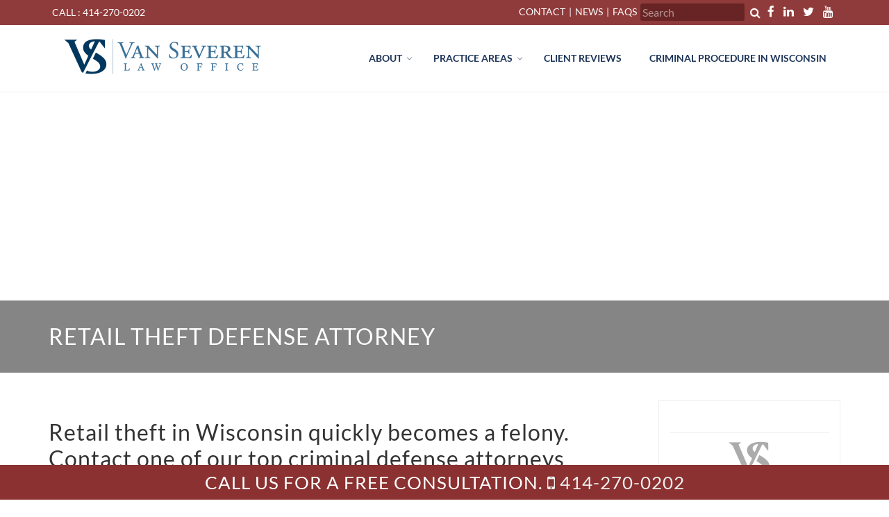

--- FILE ---
content_type: text/html; charset=utf-8
request_url: https://www.google.com/recaptcha/api2/anchor?ar=1&k=6Lca9jQeAAAAAMEZfVa_FtdtD8FvpwnbrZdD0f9T&co=aHR0cHM6Ly9taWx3YXVrZWUtY3JpbWluYWwtbGF3eWVyLmNvbTo0NDM.&hl=en&v=7gg7H51Q-naNfhmCP3_R47ho&size=invisible&anchor-ms=20000&execute-ms=30000&cb=8fdlh18euokm
body_size: 48334
content:
<!DOCTYPE HTML><html dir="ltr" lang="en"><head><meta http-equiv="Content-Type" content="text/html; charset=UTF-8">
<meta http-equiv="X-UA-Compatible" content="IE=edge">
<title>reCAPTCHA</title>
<style type="text/css">
/* cyrillic-ext */
@font-face {
  font-family: 'Roboto';
  font-style: normal;
  font-weight: 400;
  font-stretch: 100%;
  src: url(//fonts.gstatic.com/s/roboto/v48/KFO7CnqEu92Fr1ME7kSn66aGLdTylUAMa3GUBHMdazTgWw.woff2) format('woff2');
  unicode-range: U+0460-052F, U+1C80-1C8A, U+20B4, U+2DE0-2DFF, U+A640-A69F, U+FE2E-FE2F;
}
/* cyrillic */
@font-face {
  font-family: 'Roboto';
  font-style: normal;
  font-weight: 400;
  font-stretch: 100%;
  src: url(//fonts.gstatic.com/s/roboto/v48/KFO7CnqEu92Fr1ME7kSn66aGLdTylUAMa3iUBHMdazTgWw.woff2) format('woff2');
  unicode-range: U+0301, U+0400-045F, U+0490-0491, U+04B0-04B1, U+2116;
}
/* greek-ext */
@font-face {
  font-family: 'Roboto';
  font-style: normal;
  font-weight: 400;
  font-stretch: 100%;
  src: url(//fonts.gstatic.com/s/roboto/v48/KFO7CnqEu92Fr1ME7kSn66aGLdTylUAMa3CUBHMdazTgWw.woff2) format('woff2');
  unicode-range: U+1F00-1FFF;
}
/* greek */
@font-face {
  font-family: 'Roboto';
  font-style: normal;
  font-weight: 400;
  font-stretch: 100%;
  src: url(//fonts.gstatic.com/s/roboto/v48/KFO7CnqEu92Fr1ME7kSn66aGLdTylUAMa3-UBHMdazTgWw.woff2) format('woff2');
  unicode-range: U+0370-0377, U+037A-037F, U+0384-038A, U+038C, U+038E-03A1, U+03A3-03FF;
}
/* math */
@font-face {
  font-family: 'Roboto';
  font-style: normal;
  font-weight: 400;
  font-stretch: 100%;
  src: url(//fonts.gstatic.com/s/roboto/v48/KFO7CnqEu92Fr1ME7kSn66aGLdTylUAMawCUBHMdazTgWw.woff2) format('woff2');
  unicode-range: U+0302-0303, U+0305, U+0307-0308, U+0310, U+0312, U+0315, U+031A, U+0326-0327, U+032C, U+032F-0330, U+0332-0333, U+0338, U+033A, U+0346, U+034D, U+0391-03A1, U+03A3-03A9, U+03B1-03C9, U+03D1, U+03D5-03D6, U+03F0-03F1, U+03F4-03F5, U+2016-2017, U+2034-2038, U+203C, U+2040, U+2043, U+2047, U+2050, U+2057, U+205F, U+2070-2071, U+2074-208E, U+2090-209C, U+20D0-20DC, U+20E1, U+20E5-20EF, U+2100-2112, U+2114-2115, U+2117-2121, U+2123-214F, U+2190, U+2192, U+2194-21AE, U+21B0-21E5, U+21F1-21F2, U+21F4-2211, U+2213-2214, U+2216-22FF, U+2308-230B, U+2310, U+2319, U+231C-2321, U+2336-237A, U+237C, U+2395, U+239B-23B7, U+23D0, U+23DC-23E1, U+2474-2475, U+25AF, U+25B3, U+25B7, U+25BD, U+25C1, U+25CA, U+25CC, U+25FB, U+266D-266F, U+27C0-27FF, U+2900-2AFF, U+2B0E-2B11, U+2B30-2B4C, U+2BFE, U+3030, U+FF5B, U+FF5D, U+1D400-1D7FF, U+1EE00-1EEFF;
}
/* symbols */
@font-face {
  font-family: 'Roboto';
  font-style: normal;
  font-weight: 400;
  font-stretch: 100%;
  src: url(//fonts.gstatic.com/s/roboto/v48/KFO7CnqEu92Fr1ME7kSn66aGLdTylUAMaxKUBHMdazTgWw.woff2) format('woff2');
  unicode-range: U+0001-000C, U+000E-001F, U+007F-009F, U+20DD-20E0, U+20E2-20E4, U+2150-218F, U+2190, U+2192, U+2194-2199, U+21AF, U+21E6-21F0, U+21F3, U+2218-2219, U+2299, U+22C4-22C6, U+2300-243F, U+2440-244A, U+2460-24FF, U+25A0-27BF, U+2800-28FF, U+2921-2922, U+2981, U+29BF, U+29EB, U+2B00-2BFF, U+4DC0-4DFF, U+FFF9-FFFB, U+10140-1018E, U+10190-1019C, U+101A0, U+101D0-101FD, U+102E0-102FB, U+10E60-10E7E, U+1D2C0-1D2D3, U+1D2E0-1D37F, U+1F000-1F0FF, U+1F100-1F1AD, U+1F1E6-1F1FF, U+1F30D-1F30F, U+1F315, U+1F31C, U+1F31E, U+1F320-1F32C, U+1F336, U+1F378, U+1F37D, U+1F382, U+1F393-1F39F, U+1F3A7-1F3A8, U+1F3AC-1F3AF, U+1F3C2, U+1F3C4-1F3C6, U+1F3CA-1F3CE, U+1F3D4-1F3E0, U+1F3ED, U+1F3F1-1F3F3, U+1F3F5-1F3F7, U+1F408, U+1F415, U+1F41F, U+1F426, U+1F43F, U+1F441-1F442, U+1F444, U+1F446-1F449, U+1F44C-1F44E, U+1F453, U+1F46A, U+1F47D, U+1F4A3, U+1F4B0, U+1F4B3, U+1F4B9, U+1F4BB, U+1F4BF, U+1F4C8-1F4CB, U+1F4D6, U+1F4DA, U+1F4DF, U+1F4E3-1F4E6, U+1F4EA-1F4ED, U+1F4F7, U+1F4F9-1F4FB, U+1F4FD-1F4FE, U+1F503, U+1F507-1F50B, U+1F50D, U+1F512-1F513, U+1F53E-1F54A, U+1F54F-1F5FA, U+1F610, U+1F650-1F67F, U+1F687, U+1F68D, U+1F691, U+1F694, U+1F698, U+1F6AD, U+1F6B2, U+1F6B9-1F6BA, U+1F6BC, U+1F6C6-1F6CF, U+1F6D3-1F6D7, U+1F6E0-1F6EA, U+1F6F0-1F6F3, U+1F6F7-1F6FC, U+1F700-1F7FF, U+1F800-1F80B, U+1F810-1F847, U+1F850-1F859, U+1F860-1F887, U+1F890-1F8AD, U+1F8B0-1F8BB, U+1F8C0-1F8C1, U+1F900-1F90B, U+1F93B, U+1F946, U+1F984, U+1F996, U+1F9E9, U+1FA00-1FA6F, U+1FA70-1FA7C, U+1FA80-1FA89, U+1FA8F-1FAC6, U+1FACE-1FADC, U+1FADF-1FAE9, U+1FAF0-1FAF8, U+1FB00-1FBFF;
}
/* vietnamese */
@font-face {
  font-family: 'Roboto';
  font-style: normal;
  font-weight: 400;
  font-stretch: 100%;
  src: url(//fonts.gstatic.com/s/roboto/v48/KFO7CnqEu92Fr1ME7kSn66aGLdTylUAMa3OUBHMdazTgWw.woff2) format('woff2');
  unicode-range: U+0102-0103, U+0110-0111, U+0128-0129, U+0168-0169, U+01A0-01A1, U+01AF-01B0, U+0300-0301, U+0303-0304, U+0308-0309, U+0323, U+0329, U+1EA0-1EF9, U+20AB;
}
/* latin-ext */
@font-face {
  font-family: 'Roboto';
  font-style: normal;
  font-weight: 400;
  font-stretch: 100%;
  src: url(//fonts.gstatic.com/s/roboto/v48/KFO7CnqEu92Fr1ME7kSn66aGLdTylUAMa3KUBHMdazTgWw.woff2) format('woff2');
  unicode-range: U+0100-02BA, U+02BD-02C5, U+02C7-02CC, U+02CE-02D7, U+02DD-02FF, U+0304, U+0308, U+0329, U+1D00-1DBF, U+1E00-1E9F, U+1EF2-1EFF, U+2020, U+20A0-20AB, U+20AD-20C0, U+2113, U+2C60-2C7F, U+A720-A7FF;
}
/* latin */
@font-face {
  font-family: 'Roboto';
  font-style: normal;
  font-weight: 400;
  font-stretch: 100%;
  src: url(//fonts.gstatic.com/s/roboto/v48/KFO7CnqEu92Fr1ME7kSn66aGLdTylUAMa3yUBHMdazQ.woff2) format('woff2');
  unicode-range: U+0000-00FF, U+0131, U+0152-0153, U+02BB-02BC, U+02C6, U+02DA, U+02DC, U+0304, U+0308, U+0329, U+2000-206F, U+20AC, U+2122, U+2191, U+2193, U+2212, U+2215, U+FEFF, U+FFFD;
}
/* cyrillic-ext */
@font-face {
  font-family: 'Roboto';
  font-style: normal;
  font-weight: 500;
  font-stretch: 100%;
  src: url(//fonts.gstatic.com/s/roboto/v48/KFO7CnqEu92Fr1ME7kSn66aGLdTylUAMa3GUBHMdazTgWw.woff2) format('woff2');
  unicode-range: U+0460-052F, U+1C80-1C8A, U+20B4, U+2DE0-2DFF, U+A640-A69F, U+FE2E-FE2F;
}
/* cyrillic */
@font-face {
  font-family: 'Roboto';
  font-style: normal;
  font-weight: 500;
  font-stretch: 100%;
  src: url(//fonts.gstatic.com/s/roboto/v48/KFO7CnqEu92Fr1ME7kSn66aGLdTylUAMa3iUBHMdazTgWw.woff2) format('woff2');
  unicode-range: U+0301, U+0400-045F, U+0490-0491, U+04B0-04B1, U+2116;
}
/* greek-ext */
@font-face {
  font-family: 'Roboto';
  font-style: normal;
  font-weight: 500;
  font-stretch: 100%;
  src: url(//fonts.gstatic.com/s/roboto/v48/KFO7CnqEu92Fr1ME7kSn66aGLdTylUAMa3CUBHMdazTgWw.woff2) format('woff2');
  unicode-range: U+1F00-1FFF;
}
/* greek */
@font-face {
  font-family: 'Roboto';
  font-style: normal;
  font-weight: 500;
  font-stretch: 100%;
  src: url(//fonts.gstatic.com/s/roboto/v48/KFO7CnqEu92Fr1ME7kSn66aGLdTylUAMa3-UBHMdazTgWw.woff2) format('woff2');
  unicode-range: U+0370-0377, U+037A-037F, U+0384-038A, U+038C, U+038E-03A1, U+03A3-03FF;
}
/* math */
@font-face {
  font-family: 'Roboto';
  font-style: normal;
  font-weight: 500;
  font-stretch: 100%;
  src: url(//fonts.gstatic.com/s/roboto/v48/KFO7CnqEu92Fr1ME7kSn66aGLdTylUAMawCUBHMdazTgWw.woff2) format('woff2');
  unicode-range: U+0302-0303, U+0305, U+0307-0308, U+0310, U+0312, U+0315, U+031A, U+0326-0327, U+032C, U+032F-0330, U+0332-0333, U+0338, U+033A, U+0346, U+034D, U+0391-03A1, U+03A3-03A9, U+03B1-03C9, U+03D1, U+03D5-03D6, U+03F0-03F1, U+03F4-03F5, U+2016-2017, U+2034-2038, U+203C, U+2040, U+2043, U+2047, U+2050, U+2057, U+205F, U+2070-2071, U+2074-208E, U+2090-209C, U+20D0-20DC, U+20E1, U+20E5-20EF, U+2100-2112, U+2114-2115, U+2117-2121, U+2123-214F, U+2190, U+2192, U+2194-21AE, U+21B0-21E5, U+21F1-21F2, U+21F4-2211, U+2213-2214, U+2216-22FF, U+2308-230B, U+2310, U+2319, U+231C-2321, U+2336-237A, U+237C, U+2395, U+239B-23B7, U+23D0, U+23DC-23E1, U+2474-2475, U+25AF, U+25B3, U+25B7, U+25BD, U+25C1, U+25CA, U+25CC, U+25FB, U+266D-266F, U+27C0-27FF, U+2900-2AFF, U+2B0E-2B11, U+2B30-2B4C, U+2BFE, U+3030, U+FF5B, U+FF5D, U+1D400-1D7FF, U+1EE00-1EEFF;
}
/* symbols */
@font-face {
  font-family: 'Roboto';
  font-style: normal;
  font-weight: 500;
  font-stretch: 100%;
  src: url(//fonts.gstatic.com/s/roboto/v48/KFO7CnqEu92Fr1ME7kSn66aGLdTylUAMaxKUBHMdazTgWw.woff2) format('woff2');
  unicode-range: U+0001-000C, U+000E-001F, U+007F-009F, U+20DD-20E0, U+20E2-20E4, U+2150-218F, U+2190, U+2192, U+2194-2199, U+21AF, U+21E6-21F0, U+21F3, U+2218-2219, U+2299, U+22C4-22C6, U+2300-243F, U+2440-244A, U+2460-24FF, U+25A0-27BF, U+2800-28FF, U+2921-2922, U+2981, U+29BF, U+29EB, U+2B00-2BFF, U+4DC0-4DFF, U+FFF9-FFFB, U+10140-1018E, U+10190-1019C, U+101A0, U+101D0-101FD, U+102E0-102FB, U+10E60-10E7E, U+1D2C0-1D2D3, U+1D2E0-1D37F, U+1F000-1F0FF, U+1F100-1F1AD, U+1F1E6-1F1FF, U+1F30D-1F30F, U+1F315, U+1F31C, U+1F31E, U+1F320-1F32C, U+1F336, U+1F378, U+1F37D, U+1F382, U+1F393-1F39F, U+1F3A7-1F3A8, U+1F3AC-1F3AF, U+1F3C2, U+1F3C4-1F3C6, U+1F3CA-1F3CE, U+1F3D4-1F3E0, U+1F3ED, U+1F3F1-1F3F3, U+1F3F5-1F3F7, U+1F408, U+1F415, U+1F41F, U+1F426, U+1F43F, U+1F441-1F442, U+1F444, U+1F446-1F449, U+1F44C-1F44E, U+1F453, U+1F46A, U+1F47D, U+1F4A3, U+1F4B0, U+1F4B3, U+1F4B9, U+1F4BB, U+1F4BF, U+1F4C8-1F4CB, U+1F4D6, U+1F4DA, U+1F4DF, U+1F4E3-1F4E6, U+1F4EA-1F4ED, U+1F4F7, U+1F4F9-1F4FB, U+1F4FD-1F4FE, U+1F503, U+1F507-1F50B, U+1F50D, U+1F512-1F513, U+1F53E-1F54A, U+1F54F-1F5FA, U+1F610, U+1F650-1F67F, U+1F687, U+1F68D, U+1F691, U+1F694, U+1F698, U+1F6AD, U+1F6B2, U+1F6B9-1F6BA, U+1F6BC, U+1F6C6-1F6CF, U+1F6D3-1F6D7, U+1F6E0-1F6EA, U+1F6F0-1F6F3, U+1F6F7-1F6FC, U+1F700-1F7FF, U+1F800-1F80B, U+1F810-1F847, U+1F850-1F859, U+1F860-1F887, U+1F890-1F8AD, U+1F8B0-1F8BB, U+1F8C0-1F8C1, U+1F900-1F90B, U+1F93B, U+1F946, U+1F984, U+1F996, U+1F9E9, U+1FA00-1FA6F, U+1FA70-1FA7C, U+1FA80-1FA89, U+1FA8F-1FAC6, U+1FACE-1FADC, U+1FADF-1FAE9, U+1FAF0-1FAF8, U+1FB00-1FBFF;
}
/* vietnamese */
@font-face {
  font-family: 'Roboto';
  font-style: normal;
  font-weight: 500;
  font-stretch: 100%;
  src: url(//fonts.gstatic.com/s/roboto/v48/KFO7CnqEu92Fr1ME7kSn66aGLdTylUAMa3OUBHMdazTgWw.woff2) format('woff2');
  unicode-range: U+0102-0103, U+0110-0111, U+0128-0129, U+0168-0169, U+01A0-01A1, U+01AF-01B0, U+0300-0301, U+0303-0304, U+0308-0309, U+0323, U+0329, U+1EA0-1EF9, U+20AB;
}
/* latin-ext */
@font-face {
  font-family: 'Roboto';
  font-style: normal;
  font-weight: 500;
  font-stretch: 100%;
  src: url(//fonts.gstatic.com/s/roboto/v48/KFO7CnqEu92Fr1ME7kSn66aGLdTylUAMa3KUBHMdazTgWw.woff2) format('woff2');
  unicode-range: U+0100-02BA, U+02BD-02C5, U+02C7-02CC, U+02CE-02D7, U+02DD-02FF, U+0304, U+0308, U+0329, U+1D00-1DBF, U+1E00-1E9F, U+1EF2-1EFF, U+2020, U+20A0-20AB, U+20AD-20C0, U+2113, U+2C60-2C7F, U+A720-A7FF;
}
/* latin */
@font-face {
  font-family: 'Roboto';
  font-style: normal;
  font-weight: 500;
  font-stretch: 100%;
  src: url(//fonts.gstatic.com/s/roboto/v48/KFO7CnqEu92Fr1ME7kSn66aGLdTylUAMa3yUBHMdazQ.woff2) format('woff2');
  unicode-range: U+0000-00FF, U+0131, U+0152-0153, U+02BB-02BC, U+02C6, U+02DA, U+02DC, U+0304, U+0308, U+0329, U+2000-206F, U+20AC, U+2122, U+2191, U+2193, U+2212, U+2215, U+FEFF, U+FFFD;
}
/* cyrillic-ext */
@font-face {
  font-family: 'Roboto';
  font-style: normal;
  font-weight: 900;
  font-stretch: 100%;
  src: url(//fonts.gstatic.com/s/roboto/v48/KFO7CnqEu92Fr1ME7kSn66aGLdTylUAMa3GUBHMdazTgWw.woff2) format('woff2');
  unicode-range: U+0460-052F, U+1C80-1C8A, U+20B4, U+2DE0-2DFF, U+A640-A69F, U+FE2E-FE2F;
}
/* cyrillic */
@font-face {
  font-family: 'Roboto';
  font-style: normal;
  font-weight: 900;
  font-stretch: 100%;
  src: url(//fonts.gstatic.com/s/roboto/v48/KFO7CnqEu92Fr1ME7kSn66aGLdTylUAMa3iUBHMdazTgWw.woff2) format('woff2');
  unicode-range: U+0301, U+0400-045F, U+0490-0491, U+04B0-04B1, U+2116;
}
/* greek-ext */
@font-face {
  font-family: 'Roboto';
  font-style: normal;
  font-weight: 900;
  font-stretch: 100%;
  src: url(//fonts.gstatic.com/s/roboto/v48/KFO7CnqEu92Fr1ME7kSn66aGLdTylUAMa3CUBHMdazTgWw.woff2) format('woff2');
  unicode-range: U+1F00-1FFF;
}
/* greek */
@font-face {
  font-family: 'Roboto';
  font-style: normal;
  font-weight: 900;
  font-stretch: 100%;
  src: url(//fonts.gstatic.com/s/roboto/v48/KFO7CnqEu92Fr1ME7kSn66aGLdTylUAMa3-UBHMdazTgWw.woff2) format('woff2');
  unicode-range: U+0370-0377, U+037A-037F, U+0384-038A, U+038C, U+038E-03A1, U+03A3-03FF;
}
/* math */
@font-face {
  font-family: 'Roboto';
  font-style: normal;
  font-weight: 900;
  font-stretch: 100%;
  src: url(//fonts.gstatic.com/s/roboto/v48/KFO7CnqEu92Fr1ME7kSn66aGLdTylUAMawCUBHMdazTgWw.woff2) format('woff2');
  unicode-range: U+0302-0303, U+0305, U+0307-0308, U+0310, U+0312, U+0315, U+031A, U+0326-0327, U+032C, U+032F-0330, U+0332-0333, U+0338, U+033A, U+0346, U+034D, U+0391-03A1, U+03A3-03A9, U+03B1-03C9, U+03D1, U+03D5-03D6, U+03F0-03F1, U+03F4-03F5, U+2016-2017, U+2034-2038, U+203C, U+2040, U+2043, U+2047, U+2050, U+2057, U+205F, U+2070-2071, U+2074-208E, U+2090-209C, U+20D0-20DC, U+20E1, U+20E5-20EF, U+2100-2112, U+2114-2115, U+2117-2121, U+2123-214F, U+2190, U+2192, U+2194-21AE, U+21B0-21E5, U+21F1-21F2, U+21F4-2211, U+2213-2214, U+2216-22FF, U+2308-230B, U+2310, U+2319, U+231C-2321, U+2336-237A, U+237C, U+2395, U+239B-23B7, U+23D0, U+23DC-23E1, U+2474-2475, U+25AF, U+25B3, U+25B7, U+25BD, U+25C1, U+25CA, U+25CC, U+25FB, U+266D-266F, U+27C0-27FF, U+2900-2AFF, U+2B0E-2B11, U+2B30-2B4C, U+2BFE, U+3030, U+FF5B, U+FF5D, U+1D400-1D7FF, U+1EE00-1EEFF;
}
/* symbols */
@font-face {
  font-family: 'Roboto';
  font-style: normal;
  font-weight: 900;
  font-stretch: 100%;
  src: url(//fonts.gstatic.com/s/roboto/v48/KFO7CnqEu92Fr1ME7kSn66aGLdTylUAMaxKUBHMdazTgWw.woff2) format('woff2');
  unicode-range: U+0001-000C, U+000E-001F, U+007F-009F, U+20DD-20E0, U+20E2-20E4, U+2150-218F, U+2190, U+2192, U+2194-2199, U+21AF, U+21E6-21F0, U+21F3, U+2218-2219, U+2299, U+22C4-22C6, U+2300-243F, U+2440-244A, U+2460-24FF, U+25A0-27BF, U+2800-28FF, U+2921-2922, U+2981, U+29BF, U+29EB, U+2B00-2BFF, U+4DC0-4DFF, U+FFF9-FFFB, U+10140-1018E, U+10190-1019C, U+101A0, U+101D0-101FD, U+102E0-102FB, U+10E60-10E7E, U+1D2C0-1D2D3, U+1D2E0-1D37F, U+1F000-1F0FF, U+1F100-1F1AD, U+1F1E6-1F1FF, U+1F30D-1F30F, U+1F315, U+1F31C, U+1F31E, U+1F320-1F32C, U+1F336, U+1F378, U+1F37D, U+1F382, U+1F393-1F39F, U+1F3A7-1F3A8, U+1F3AC-1F3AF, U+1F3C2, U+1F3C4-1F3C6, U+1F3CA-1F3CE, U+1F3D4-1F3E0, U+1F3ED, U+1F3F1-1F3F3, U+1F3F5-1F3F7, U+1F408, U+1F415, U+1F41F, U+1F426, U+1F43F, U+1F441-1F442, U+1F444, U+1F446-1F449, U+1F44C-1F44E, U+1F453, U+1F46A, U+1F47D, U+1F4A3, U+1F4B0, U+1F4B3, U+1F4B9, U+1F4BB, U+1F4BF, U+1F4C8-1F4CB, U+1F4D6, U+1F4DA, U+1F4DF, U+1F4E3-1F4E6, U+1F4EA-1F4ED, U+1F4F7, U+1F4F9-1F4FB, U+1F4FD-1F4FE, U+1F503, U+1F507-1F50B, U+1F50D, U+1F512-1F513, U+1F53E-1F54A, U+1F54F-1F5FA, U+1F610, U+1F650-1F67F, U+1F687, U+1F68D, U+1F691, U+1F694, U+1F698, U+1F6AD, U+1F6B2, U+1F6B9-1F6BA, U+1F6BC, U+1F6C6-1F6CF, U+1F6D3-1F6D7, U+1F6E0-1F6EA, U+1F6F0-1F6F3, U+1F6F7-1F6FC, U+1F700-1F7FF, U+1F800-1F80B, U+1F810-1F847, U+1F850-1F859, U+1F860-1F887, U+1F890-1F8AD, U+1F8B0-1F8BB, U+1F8C0-1F8C1, U+1F900-1F90B, U+1F93B, U+1F946, U+1F984, U+1F996, U+1F9E9, U+1FA00-1FA6F, U+1FA70-1FA7C, U+1FA80-1FA89, U+1FA8F-1FAC6, U+1FACE-1FADC, U+1FADF-1FAE9, U+1FAF0-1FAF8, U+1FB00-1FBFF;
}
/* vietnamese */
@font-face {
  font-family: 'Roboto';
  font-style: normal;
  font-weight: 900;
  font-stretch: 100%;
  src: url(//fonts.gstatic.com/s/roboto/v48/KFO7CnqEu92Fr1ME7kSn66aGLdTylUAMa3OUBHMdazTgWw.woff2) format('woff2');
  unicode-range: U+0102-0103, U+0110-0111, U+0128-0129, U+0168-0169, U+01A0-01A1, U+01AF-01B0, U+0300-0301, U+0303-0304, U+0308-0309, U+0323, U+0329, U+1EA0-1EF9, U+20AB;
}
/* latin-ext */
@font-face {
  font-family: 'Roboto';
  font-style: normal;
  font-weight: 900;
  font-stretch: 100%;
  src: url(//fonts.gstatic.com/s/roboto/v48/KFO7CnqEu92Fr1ME7kSn66aGLdTylUAMa3KUBHMdazTgWw.woff2) format('woff2');
  unicode-range: U+0100-02BA, U+02BD-02C5, U+02C7-02CC, U+02CE-02D7, U+02DD-02FF, U+0304, U+0308, U+0329, U+1D00-1DBF, U+1E00-1E9F, U+1EF2-1EFF, U+2020, U+20A0-20AB, U+20AD-20C0, U+2113, U+2C60-2C7F, U+A720-A7FF;
}
/* latin */
@font-face {
  font-family: 'Roboto';
  font-style: normal;
  font-weight: 900;
  font-stretch: 100%;
  src: url(//fonts.gstatic.com/s/roboto/v48/KFO7CnqEu92Fr1ME7kSn66aGLdTylUAMa3yUBHMdazQ.woff2) format('woff2');
  unicode-range: U+0000-00FF, U+0131, U+0152-0153, U+02BB-02BC, U+02C6, U+02DA, U+02DC, U+0304, U+0308, U+0329, U+2000-206F, U+20AC, U+2122, U+2191, U+2193, U+2212, U+2215, U+FEFF, U+FFFD;
}

</style>
<link rel="stylesheet" type="text/css" href="https://www.gstatic.com/recaptcha/releases/7gg7H51Q-naNfhmCP3_R47ho/styles__ltr.css">
<script nonce="azNxsSuaN-F-za47UUQn-g" type="text/javascript">window['__recaptcha_api'] = 'https://www.google.com/recaptcha/api2/';</script>
<script type="text/javascript" src="https://www.gstatic.com/recaptcha/releases/7gg7H51Q-naNfhmCP3_R47ho/recaptcha__en.js" nonce="azNxsSuaN-F-za47UUQn-g">
      
    </script></head>
<body><div id="rc-anchor-alert" class="rc-anchor-alert"></div>
<input type="hidden" id="recaptcha-token" value="[base64]">
<script type="text/javascript" nonce="azNxsSuaN-F-za47UUQn-g">
      recaptcha.anchor.Main.init("[\x22ainput\x22,[\x22bgdata\x22,\x22\x22,\[base64]/[base64]/[base64]/[base64]/[base64]/[base64]/[base64]/[base64]/[base64]/[base64]\\u003d\x22,\[base64]\x22,\[base64]/[base64]/wp/CugTDpD7ChsOSeUNowrQNwpZQd8KsegnCmMOOw77CrxHCp0pGw6PDjknDtA7CgRV2wpvDr8OowoEsw6kFQ8KyKGrCl8KAAMOhwqDDkwkQwr7DmsKBAQgcRMOhHkwNQMOIX3XDl8Kvw7HDrGt0JQoOw4nCgMOZw4RIwrPDnlrCiQJ/w7zCrwlQwrgvZiUlUFXCk8K/w6DClcKuw7IKDDHCpy96wolhBMKhc8K1wq/CuhQFfyrCi27DiXcJw6kJw7PDqCtIcntRBsKaw4pMw6l4wrIYw4XDlyDCrQfCvMKKwq/Djjg/ZsKzwqvDjxkGRsO7w47DjcKtw6vDokPCkVNUb8OlFcKnHcKbw4fDn8KmJRl4wofCtsO/[base64]/CiGt3QHrDgQbDvMK2OMKJfxI7w7A5cRzCn1BuwqMww7nDp8K+H1LCvXLDrcKbRsKvVsO2w6w9ZsKPDMKHTGDDmwFaKcOhwr/CsTY9w6PDhcO4TsKrXsKmF1lMw5dMw4hbw6UDDAkDV2DCszDCosOtOncLw4LCvsK0wpjCrCZiw7gfwrHDgjnDvR5TwqLCjMONNMOXDMKxwoVkLMKPwr84wpHCicKYSjQXR8OELMOtw6/CkVc2w7kYwpjClDbDoX9lcMKZwqABwr0HKWPDkMOcfX/DvF98Q8K6SnvDqH/Dqk3Drz16DMKcBMKAw53Dg8KQw53Di8K/QMKgw4HCtX3Dr1HCjSwnwopRw7hVwqJoD8Khw6fDq8OiAsKbwo7CggvDoMKRUcOWwpbCgcKpwoHCssKsw5JiwqY0w7NSbBHCsR/DsWUNdMKld8Kke8O9w7rDmVRUw4ZhViLCkTYqw6ElJFvDq8KGwobDgsKwwrTCgypew5TDpcKfMMO4w6dow5wvG8KWw75KEcK0wqzDqWbCo8ONwo/[base64]/w6HDpsKgw7AGD1vDiMKiURYnX1bDrMONw5jDlcOvblJxVMKPEcKWwq0dwoFCdX/CvMKwwr0ywonDiHzDqFXCrsKtYsKaPBU/E8KDwpg/[base64]/wotkw78FVMOywqRzWn/CqDxGw5sqacOcS1jCkzPCjjfCp2VoKcKYDcKlaMOFKsO+a8O3w7AhDF1NERnCjsOxYBnDnsKQw7XDrzvCu8OIw5lcVQXDgU7CtX1vwqccVsKyEsOMw65seVw/Z8OowoFSCcKcVjnDrgnDqj8mJwwST8KSwpxTSMKYwoBPwphLw7XChEJfwrh9YFnDkcOleMO4EiDDlDVzKmPDmU7Dm8OAf8OZFTgidlnDkMONwrbDhRfCsik3wonCnS/CvsKCw4DDjcO0LsOqw5jDmMKsZBwUFMKXw6TDlWhew5XDjm/Dg8K+KF7DhBdjVXxyw6vCqFLCqMKXwrLDknppwqM5w450wqo8anjDjhPDisKBw6HDrMKIH8Kjal5KWDfDvMKrFzTDi3UNw5/[base64]/CcKdMMObw57CsQfCil8Cw6DDmxjDtTtnwpTCoRUBw7lLWHoNwqUkwqFnXUfDpUnDpcK4w6zCoDjCrcO/[base64]/Cg8KSOD/CisKQw7MBV27DjnLDpRnDkgTCigMBwrbDm0RhTjZGasKXEkcXRTbDjcK/[base64]/CjMO+w7VSB3XCv8O5YRFJwqIeKlbDp1XCjMOVYsK1TMOIHcK7wqrCtyTDuQzCpMK0w6Aaw5A+PsOgw7vCqDHCnxXDl0/CuFbDjhXDhXTChCIuR2/[base64]/Crj96w6puw5BBwrLCtSV7HzZNG8KSwr/DtW7CusKAw4zCsy/CqSHDuUsHwqjDtBFewpvDrDMGScOZBUxqFMK2WcKpFC3CrMOKEMOTw4/Dj8KhOhNUwo9XcTVJw7ZDwrjCsMOMw5nDvDHDrsKtw45NTsOSEGnCqcOhS1NnwpXCtl7Cn8KXL8K1WkEuMjjDocKbw7nDmWrCsQXDmcOaw6lEKMOiwp7CoBDCuxI8w4RGJ8Kvw7/CmcKuw57CocOmQQPDtcOdRz3CvwwALcKhw7R2A0xBfzc4w4cVwqIfdk4UwpTDvMK9RkHCsAA0T8OKdn7Dg8KzdMO5wo4sP3vCrMOESlLDocO5IAFTJMOeMsK6R8Ktw7fCmcKVw552f8OXMsO7w6saE2/[base64]/CvjZ5wo3DmcKKO8Obw5w6LcOcw6rCkjF0PWcTwo4hb2bDmhFIw6/ClMKEwrAOwofDmsOsw47Cr8KQMHbClk/CugvDhcKCw5RBa8K8dsKtwrVrHwnChXXCq3I4wpB6GD/CqMKMw63DnSsFXA1CwrRFwo5kwq1/PBPDklvDtR1Lwq9gw7sLw4l7w4rDiCjDncKgwp/DhsKwUBQ5w5fDkCDDmsKUwqfCsSXCiXMEb3tQw4nDuz7DsSRqccOBecOzwrY/CsO0wpXCtsK/BMKeNXlwLQZcSsKGZ8KMwq54LBrCmMOcwpgEVQwFw4osfgLCoFLDlG0Zw5jDnMKCMAnChSwFWcOrIcO7w4DDlE8fw6dTw5/CpxthAMOSwqTCrcO4w4DDqMKbwqFfPcOswrZfwq/CkD97WUYhAcKywozDtsOmw5zChsKLH3QGcX0BDcKBwr9Fw7EQwozDucOJw5LCp3wrw5drwrLCl8Ocw6nDksK3HD8HwpYaLRITwrHDlTw4w4BOwrLCgsKowrJSYCo2WMK9w4p3wrg+cR9tacOEw4gfS0ceRkvCoTPDrVs2w77CiBvCuMOzOE5STsKMwp/DoCfCuCQkKBrDkMOnwoAYwqRkPMKEw4bDmsKlwpTDpMOgwpzDvsK7BsO1worCgj/CgMKkwqEiIMKmPFtVwqzCjsO1w5LChADCnF5ew6bCpGEww5B/w4/Cv8OONDfCnsOpw4B6woDCmi8tAAzCskvDmcKqw7nCh8KhEcKSw5RfBsOOw4LCrMOuWjnDo3/[base64]/DsR/CicO5R8KtH08xwrrDl8K0w6ZjGcO9wp5SacOkw4NLBsKhw4dbCsK6ZTFtwp5Fw4LCmcKTwoLCnsOqSMOawobDnnRbw7jDl0nCuMKRJMKqL8OcwrMECMK5H8KVw7IrfMODw7/DrMKsQkQ/w5VhD8OSwrwdw5JjwrrDnh7CmWjCuMKSwrzCpsKGwpXCgBLCtcKWw7DCk8KzTcO4HUZGIGpHb1nDlHYMw4nChkzChsOndAkNXMKrelvDuj/[base64]/[base64]/CsVTDtRDCuh4wwoDCqcK2w5jDoyU2B2lNwrBxe8OJwpoNwr3DtRLCkRfDhXpxV2DClsKww5fDs8ONaijDhlLCgmfCowTDj8K8XMKEJsOqwpRmW8KCw4JYWcKywqQTMcOxwohAZWtdXG7Cs8KvORPDlz/CtnPCgybDpURyMcKFZAoYw4TDp8Kgw79/wrZKGMO7XjLDihnCmsKww71uZUDDnsOqw6omKMOxwpDDqsKfasODw5LChws3wozClFh8LMO/wpXCssO8BMK4JMO+w6MGR8Kjw594ecO/wp7DrjrCnsKYLFjCosKsWcO+N8KEworDvcONMw/DpcO8wr7Cr8O3WsKHwoDDrsOsw5ZLwpIRSTsDw4dgZkUxUAPDi3zDn8O2LsOEWcOXw5UPWMO8FMKXw504wojCusKDw5zDryLDqsOCVsKObhMMZk/[base64]/w53DhBY2fmcrw4pFwpLCjMKjwosTFcOBwpTCnjd7wpzDiUDDtTvDmMKJw7wHwo0MekR4wrJpMMKdwrISfT/CjDjCui5Ww65DwrFJP2bDnxzDjsK9wp1OLcO/wq3CmMOndWIhw7p/cj83w5gyFMKQw6Vfwpg+wqILDsKHL8OywoNvTWF4CmrCpzNvNTXDl8KeCsOlAsOHFMODNGALw6IedzzDol/CjsOmw6/Dh8ODwrRqYX7DmMOFBU3DuyNAHHhYJ8KGGcK0bcK+w5LCiRLCnMOFw7vDknweLwh/w4rDkMK6IMOZdsKdw6ljwqXCucKKfcKew6EpwpTDhAcSB3huw4XDt3EgEcOuw6oLwp7DnsOOYQ5DZMKEPSvCmmjDmcOBKcK3Mj/CncOxw6TClRHCtMKJNREGw50oWDfDiiQHwrxmeMKYw5M9VMOLVW7Dijkdw718w4jDmmJww58MJ8KaCW3Cp1TCkTRefVdvwrlhwr3CmE54wqdmw6R7QCDCq8OWFMOCwr/CllIOOBpKMzPDv8OOw5rDosK2w4tWasOYVU9gw47DlAB/w57DqcK+FjfDscKzwo0FAFLCqgVlw5MmwoTDhEsxUMO/[base64]/Cq39yTsOVb8K4Sg3Cl8OUCsOdfsKmwq5MwovCv3LCisKvRMK7f8OHwocqMsOAw4RfwpTDr8O8cWMKWsKMw7dDdcKNdlLDp8OewpB9YcOYw4vCqBnCqBsew6czw61Tb8KBfsKkKhbDllZHLcK5wrrDkMKGw53DrcKHw5jDsg7CrGfCmcKZwovCmMKdw5/CpibDh8K5HsKeUFbDvMOYwo3DgsOsw5/CgMKFwrMoS8K4wrd+USZ3wq8zwoQoEMOgwqXDn0PDncKdw6zCicOYNXpPwpc7wrTCosKrwp4zEsOjHl7DrcKmwqbCgcOpwrfCowTDtT3CvMOYw6zDqsOEwoQYw7ZLPsOLwpEIwoxOZsOSwr8NfsKiw4VDbMKjwqpjw4N1w4/CjwzDvxXCpmDCtMOhMsKpw4RWwqvDqMOpOcOGCBAUE8KrdUpuS8OIE8K8a8OKHMOywpzDkW/DtMKUw7TDlzHDgAdtdBvCqhAaw5FIw60jwo/CrSfDpQ/DkMKSEcOkwoZlwozDk8KHw7bDj2MdbsK9e8KPw7XCpMOzBRVqAXnCiWgCwrHDpWZ0w5DDv0TConVuw4cXJWPCl8O4wrQRw6HCqmtIGsKJIsKEGsKkU1pdVcKJbMOcwptvWlvDlmbDkcOYXFV7ZCN2wqhAFMKww4c+w6XCi0Maw7fCkCfCv8OLw4/[base64]/CsVxzw4XCgMOmCcOQwpvChcOWUmsCc8OrwqATfsOKLHN9IMOOw5rCiMODwq/Cg8KeL8KQwrgCAMO4wrfCtAnDp8OWXGrDiS5AwqBwwpHCmcOMwoF+aEvDu8KECD9WFn1jwrrDqlxww5fCj8K0UcONO29vw4A0MsKTw5TCjsODwp/CpsOlRXU/KCFBA1tAwqDDqncae8OewrgiwoYlFMOQHsKjGMKOw6TDqsKgDMKowoDCg8Kfw4gow6UFw60OY8KhSy1NwpfCk8ODw7fCmMKewoPDh1jCi0rDtMOOwpJ9wpLCoMK9T8KVwodhYMOww7rCpQQ/AMKswqIvw7QewrrDnMKiwqFCCsKgV8Kdw5/Dlz/DiHfDvlJFbyMPImnCocK6HsORI0xSHh/DiDFRCz8Vw6s5IArDsBdNfQLCuT5Vw4Vxwop1PMOIesO0w5PDo8OxGsKww60zDx4eZsKywpjDs8OiwoNIw4c+wozDocKnX8K5woEDTcKtwp8Aw6nDucKGw5NAMsK3JcOkccOHw5JGw7Jvw5FAw7HCrCoQw7DCssKCw7doIsKSIH/CqsKSSyfCqVvDkMK/w4DDojAMwrLCnsOCSsOrYMODw5FyTWZlw53DhcOowpQ1SFbDlsK3wpnDhkRqw5vCtMOfCXLCr8OfESzDqsO1JBzDrlw/w6TDrz3Cg1cLw5FPYsO4M094w4bCnMOLw7PCq8KnwrDDpT1XG8KswovCvMKeNFV8w4vDmGR2wpnDmFNIw6DDnMOHVFPDjXbCjMKQIENUw63Cs8Oow6F3wpbCg8Okwq9ww7fCoMODLFMHZAJLCMKIw4vDrnkQwqcVB1TDscKsRsO5EMKkRhs5w4TDtQUaw6/DkmzDi8K1w4AdUsK8w799ecKIZcKBw4JUw7DCl8K3Bw7CqsKpwq7DtcOQwpTDosK0WxhGw5suDS/DqcOswp3Cp8Kpw6bCmsOqw43CvQHDhksUw6vCp8K6OyoFLwDDpGN6wpTDhMORwrXDpC/DoMKXw6BIwpPCkMKLw6YUWsKAwozDuB7DvhHClUN+W0vCmWUXLA0YwrI2dcO2HnwiUATDhcOHw6Rzw6EEwozDogXDkTzDrcK6w6bCnsK2wowyN8O8ScO1OEx+TsKdw6bCrxxLMk/CjMKbdFvDrcKjwqIow77Cik7CjzLCklbCiFvCtcOtR8KwecO5EsKkKsKhFlERwpMWwoFeQMOuP8OyFz0HwrbCscKSwobDkjNtw6snw63CtcK6wpY4UcOVw6LCui/Cm0HDnsKww7BITMKPwr5Tw7bDlsKRwo3CjyLChxYbAMOlwpx7dsKGOsKsRmtdR21ew6/[base64]/CrcO+E3nDu8O/wpPDn8KoDQ/DoxAMwpRUIMKEwpHDngV/wr1+aMOuT1Icbk98woTDpkoADcOpTMOAe24+CFdYOsOew4zCkcK+asKRNjxDOVPCmj8uXjvCgMKnwq/CgljDsHjDt8OXwrHCtCfDnizCjcONE8KHZ8Krwq7CksOOZcK9X8OYw6XCvSzCvEbCh3wHw4vCl8KxHgtbwozDjRFxw4caw6B0wrtQD3V1wosPw4F3fw9kUkfDrUTDhcOwdhkvwo8UXy/Cmlg5fMKLJsOrw6jCiCHCvcK+woLDnsOkYMOIQCfCljliwq7Dsm3Du8KHw7JTwqjCpsOgBj/CrA9vw5PCsjtMbTvDlMOIwr8ew7vDphJsMsK5w581wr3DrMOywrzDhWQIw5XCjcKPwqJ1wqIGAcOqwqzCiMKqJ8KNTcKZwojCmMKSwqN0w6HClcKJw7FzJcK3ZsKhKMOHw7LCmF/Cn8OWdT3Dk0vCkU0QwpnDjMKtDcO+w5Q+woU0N3kTwpAdDMKcw4szZWgywpcowpLDpX3Cu8KnPFkaw7/CiTp7JsOqwpHDv8ObwrvCmkjDrsKDYgdFwrLDoGBWFMOPwqlowqHChsO0w5BCw4hgwp3Cr29oYC/[base64]/Dig5ww64ZdSAdAVHCl8ONcMKtw7kew4TCjw/Cm1jDiUJwVcKaRTMMM1Bje8OEKMK4w7LDuD3CmcKywpYcwo7DlBTCjcOeRcOUXsOFFk0feD0owqMHVkbDt8KqUlZvw6/DpSAYTsOOflXDqCPDh20zCMOGEwjCgcOjwrbCnX0RwqLDjSxeO8ODCHsjGn7Cr8KuwqRsVS/DjsOUwpDClcKpw5Ynwo3DucOxw6jDiGPDgMKww5zDo2XCo8Kbw6/DjcOeP2HDjcOoCsOIwqAOWsKsLMOiC8KoHUERwq8TacO2DEDDmG3DjV/Cg8OpQj3CpkLDusOEwpDCmnXCucOrw6ogHXF6wopZw6I5woDCt8K0eMKeIsK0DxPCl8KsbMO+azxNwpfDmMKbwr/DvMK7w7/DmsOvw6FHwoTCjcOhU8OuEsOSw5VNw6kVwrEjSk3Dk8OWT8OEw4cLw65Swr9gMglqw7h8w4FCUsOdKFNtwpzDlcOTwq/DmsKzSVnDqzTDpT7Du3fCpMKWAMOyGCPDssKdKsKvw7B+EgPCh37DghrDry4NwqvCvhk4wq/Cj8Kiw7ZDwqksKQDDtcK2wqR/BVQsLMK/wqnDisOdLcOPNMOuwq4QPcKMw5XDiMK5VilSw4nCrH0XQBdww4nCtMOnNcKwXDnCiXlmwqcIFlXCpsOww7NVdTJtE8OqwrIxfMKUaMKowpdrwp51ODrCjHpSwoHCjcKdLGBlw5obwqE8aMKjw6TDkFXDhsOGZcOCwr7CsD1wC0TDr8OkwrPDul/[base64]/w5cTBVEYwo8nJD1lwrXDmMO3KMKZw7vCoMKSw50mJsKqOBp1w40IC8Kyw4s/[base64]/CiVPCt0k2w6vDpQXCslLClh9SwoLDl8KSw6Necy3CoAnCpsOhw58hw47DsMKtwpfClWDCh8OQwqXDjsOvw6xIJR/CqlPDgwAZThjDo0Y/w5Qyw5TDmUrCmVjDrMKGwo7CryQkwr/Cl8KLwrh7b8OIwrVFEU/DmU87ccKMw7AIwqHCr8OawrjDuMOKIDTDmcKfwqzCqgnDgMKbIMKjw6TDicKBwpDCg0pGHsKccVpMw4xmwoZ4w5U2w5tqw5XDpB0WE8Oww7FCw7pbdmE3wq/[base64]/ChsKnwqc5wrQxHcK/BUt/UcOVwqUhIMOtWsOhw6DCg8O6w6zCuD9uOMKTRcK6RT/Cg2RQwpsrw5MeZsOTwq/Cn0DCgntyV8KDRMKjwpo5PEQ/AA0EUsKUwoHCoTvDusK/wpfCpQwDNw4USQ51w54Nw57Do0Z2wo7CuCfCqE7Dh8KZBMOiSsKkwotvWAjDpMKEKFDDncO+wp3DvRTCsmxNwpbDvwsQwp/DsTjDrcOIw4lew4rDisOHwpR9wpMTwpZWw6csdcKnC8OeZ1zDscKgKGEOZ8KGw5Miw7TClH/CmzZNw4vChcOfwrlhDcKHKCXDvcOuEsODWijDt2zDuMKJczNsBx3DgMOXXBHCpcObwqPDv1bCvhvDvsK4wrdvCBoNFMO1XFJew7sKw5dFb8K4w4ZqVX7DosO+w5DDjsKhY8OXwq1WQx7CqXzCmcKEZMO4w7/DusOkwrPDpcOTwpPDoTFwwr4RUFnCtSNVZDLDmCPCrsKCw4TDtEUwwrZ0w5snwpYOFcKyc8OJOw3DlcK4wqlCBicYRsOkKRotcsONwo1/Q8KtPMOxccOlKQPDrT0vOcKLwrRiwp/[base64]/DgcKKwo7DuR5ZN3FCbsKXHknDpcKmwoFfJMKtSkAWScKlU8OHwqMsA2doWcOXTmvDrQTChsKhw5zCmcOkYcOSwpgTwqbDpcKVBgPCosKmbcOCRThJd8KhCWzCiAcdw7bDpT3DlGbClijDmzvCrn4RwqLCvjXDlcOmMAQuJsKJwr5uw6I/w6fDoh0nw5tgLMK9eQrCr8KMH8OvRkXChxTDpiwsG2ovRsOIacOhw7Q2wp1tBcOBw4PDkEgAO3PDosK7wpNoFMONBnbDt8OrwoXCmcKiwo1bwpFbZmJbJnfCkkbCkl3DkzPCpsO1ZMOxccOSDk3DoMONUT/DoX53Tn/DmMKXPMOYwrAVdHFxSsOTT8KBwrVwcsK7w6fDlmoPBCfCkCdUwo48wq7CkHDDgjFIwq5Nwo7Cl1LCncK8TMKYwoLDkTFSwpPCrVFsQcKucUwWw4NMw4Yuw7pcwr1LTsOwYsOzDMOQf8OCP8OEw7HDskPDo2bCgMK4w5rDhcOVLjnClxAZw4rCp8OIwq/[base64]/[base64]/Dl4EWMKKeirCpMO2XcOTwrnDjsK4XhHDpcO4AQnCrcKXw67CqsOEwoMYScKywo4YMh/[base64]/WcKWw6A5TcOza8OaacKTw50kQsOGwoUoAMOHLMKJeQUpw7PCksOoZcKgbGIGYsOGT8ONwq7ChSEKaABAw59+wrLDksKIwpYFUcO3GsKDwrESw5bCtMKPwql2ZMKOXcOgAHPDvsKHw5kyw4tXLkx8ZsK/woA6w7ErwpgFQcKhwox0wqBmMcKzD8OIw6ZawpzCgmrDlsK0w5PDqMKzLygie8OdSjnDt8Kewrt0wqXCpMOJCsO/wq7CrsOUwp8Lb8Kjw60KZRPDlh8GUcKhw6fDncOsw7MVf2DDuDXDlMKeRm7Dp21EAMKHCl/[base64]/DmEk/[base64]/[base64]/DqsKpwrEmw4zDn8O1A8O9KD1+wrLCvQvDhn0Uw7LCiFV/[base64]/[base64]/CiwjCmcKTGMOyY8KeP8KBM8OQYmMiMzRfVsKdDCwAw6jDjMOYbsK5w7hDw6UIwoLDjcOzwoZrwpnCpEbDgcO4E8KHwrBFEjQbFxvCsBkAIzTChw3Cq0FfwqAxw67DsjwIcMOVGMO/[base64]/CssKGGMKGw7bDt0pgwrHCvMKuwqIXZTXCpsOLcsKrwrPCvXfCskY0wqAswqYsw7pJHjbCr1MLwp7CnMKvb8KTGWDCm8KPwqUww5fDsg5Dw7VaHhfCpVnDgSJuwq8SwrRYw6h/aXDCtcKtw6kyYjlOd0o0TkEyQ8OqYAQnwoBKw5fCp8Kuwr9uGzBEw6MAfzsqw47CuMObI0jDkkx+UMOhT0pLIsO1w5zDusK/[base64]/Cs2nCikY0R8OCBWYieUzCicOmw6cJwosTTMOuw7nCnELDl8OBw7suwrvCqnPDtgg2bzHCiXc+V8KlOcKSNsOIb8OqCMKFQjrDtMK+JMOxw57DisKMA8Kjw6N3I3LCu0HCkg3CusO/w5htBE7CmhHColZjwpxEwqprw6laXWRRwrUQEMOVw5lGw7tZN2TCvMO/w5vDhMO7wqw8ZFzDmBAWJsOTX8Orw7MswrXDqsO9HcOCw5TCtH/CohHChBXDp3jDlMKMV3HDpRI0OFjCq8K0wrnDl8Kawr/DgsOHwq/DtiJqWg9Owo3Dijdgf3oBGVA2QMOmwoHCigJXwozDgCtywoFZS8KYJsOewoPCgMOUZi/DoMK7C3wawqrDl8ORfX0Yw4BicMO0wpHDlsOfwrkuw5Faw4LCl8OJRMOqIFEXM8O2wo0swq/[base64]/CiVwIwqnDqsKbw4F4wprDo23Dk1LDrGnCicOAwoLDoj/[base64]/[base64]/Dp0TCgsK5wr3DksOfw548w7LCiyULw7cCw5lDwp4kfBjDssKAwp0aw6JJQkwkw4g2D8KTw7/Cjil1OcOtc8OMLcKSw4XCisKqJcOhccKlw7LCm37DqXHDqhfCisKWwpvDtcKTHFPDn11AT8KawonChGsCTV10fH5RYcO6wpENLhBYWk9/w78Gw5MPwq5bOsKEw5gYCcOjwo4jwqPDoMO7JVcMeTbCujtbw5/CmcKTFUYuwqZqAMOew43ChXnDtyRuw7cuF8O3NMKjDArDrQvDusOkwq7Di8K3ODF6QVZww6AYw7thwrPCucOTP2nDvMKNw5spaGB7w6VTwpjDhcOUw5AJNMOywrPDmyfCgQ5CJcOTwo5/[base64]/NMORFsOvwpHDvcK3WlFAEGzChMOzFRvDs8KaU8KmdsKIRxnDtgdewoPDnj3CvmrDlxInworDlcKywpHDgHh2TsKCw40haSw+wpkTw4xyD8O0w5d3wokUCF9nwrhrT8Kyw77DmsOzw4YsFMOUw5XCiMO4wp8/NxXDssKgVsK9TGzDiSUKw7TDhgHCm1VXw43Cr8OFOMKDP37Ct8K1wpNBN8O1w5HCliYewqNHNsOraMK2w7jDg8OeHsK8wrxmVcObCsOPNGxSw5HCvgDDvBzCrQXCiVvDqyhJTTcIchQowpTDmMOSw64gesK2PcK7w4LDny/[base64]/CtGnDvnfCh8KGLcKJwrUbLsKIN2l1w4NgHMODEB19wrjDnmoqZ1dZw7LCvGEgwoUZw44eYgEHU8Kiw6BGw413ccKuw5kaacKcAsK5MDnDrsOcYSFnw4/CuMOOJykBKi3Dl8Opwq5mCis4w5UQwqPDvcKhaMO2w740w4jDrEbDicKvwrnCvcO/XsKYRcO8w53DocKGSMK5SsKVwqrDm2PDoWbCtX94EzHDhcOYwrfDlwfCu8OWwoh5w6TCrE4cw7TDlAl7XMKcZmDDlR/DigXDuhXCj8Kpw5UgHsKJb8OFTsKtYsKew5jClMKNwo8Zw7Rdw4hrdDzCnzHDusKjR8KBw5xVwqHCumPDp8ObX3QJIsKQLcK9JHbCjsKfNT0aO8OUwoYUPHfDjEtvwqcCMcKaK2gPw6/[base64]/[base64]/DuFvCvXY8N8Ouw708wrxzwpxFLULCisO+C2E3OMOCYkIvw709S1/[base64]/wpMQw7LCqsKEVVhBwrjCvcKQw4EfTnTDocO2w57Cg0luw4vCk8KROwJnYMOlFsOcwp7DuxvDs8O4wrnCgcOMHsOKZcK1UMOEw5rCmm7DmXdGwrvCtUNWCSh2wpgIbm85wobCp2TDl8OzIMO/dsO+c8Oow6/[base64]/[base64]/AB3DlMKFOMKmUcOtb8KUalR2Wi/DkGbDhcOmR8KKfcOMw6vCnQzCvcKuXSY4VFHCncKNIAsGOFBDMsKsw7jCjiHCuh7CmggUwrF/[base64]/wpnDnz97LMO/AcOyw5jDs8OFw6TDgcK5wpMnJcOSwrzCusKZU8K/[base64]/DlcKbwrzDjlnDkjbCnMKDw55Hw6UZwrUqwrsGw4DDgggYVcOrd8Ouw6HCj39Vw711wo98BsOfwpjCqCrCscOMEsOfV8Kswp/Cj3XDtgofwprClsOwwoQxwrcywqrCqsOXMl3DsnVWQhfCkh7DnSzCkysTEw/[base64]/DnBIvw58aw7oAwovDojNZw40ONMKGZg9CZBjDlMO4VybCg8OmwqJDwpZ9wrfCicOzw70pXcOmw6IleWjCgsKBw4IJw546ecOgw4xsMcO+w4LCsjjDjjHCo8KFwqkDW3cUwr9wXMK6cGQQwp8UMsKywobCvz1UM8KYXsK3ecKjJ8O/MCvDm3fDg8KwXMKBPFksw7xhITnDo8K3w60pCcKwb8O8w6zDoF7Cvg3DqFlyTMKsZ8KrwpvDvSPCuyxhKCDDliYTw5lhw496w4DCimbDsMO5Dx/Ci8Ohw7BkQ8KtwrjDnFjCmMK8wpAnw6hAfMKOJsOSP8KSecKVMsO9VmrCpE/[base64]/CjDvDiBVSwoXDjFULKW3Du2tjXz8zw4vDncKRw5J2w5PCqMONNsObSMO6LsOVPWANw5nDhwXCi0zDvF/Csh3CocOiMcKRVHkWXklMJsKHwpAaw7I5VcKZwo/[base64]/DkRgWTCwyw4vDtsO3HGkHw59GMzkRFRnDliwtwo3Cq8O8T2kRfkccw4vCsgjCizzCjMKBw5LDvFxBw5ptw7kmLsO3w6/Dg3Nhwo9yB2FEw6ALKcOPCi7Du0AXwq8awq3Djw10Pztxwrw9JMKJN2tGNMK/YcKWIUVEw43DmcKzwptcZm7ClRPDq1TCq3d5CQvCjxLCgMKyDMOPwqkxZBcNw6ocGibCkg94Yy0oBhxMQSlJwopzw683w48AAMKpE8OLe1zDtxVUNgrCtsO2wonCjMOswrJ4KsO/G0zCgWbDg0xKwr18RcOufhtqw6osw4LDqcOgwqhzdGkSwo03X1jDucKsfx9hY1tBdFF/awlwwrNWwqLCs0wRwpEPwoUwwq8Zw7Q7w4I8w6Uaw77Ds07CtRlKw7jDrlhQETA7XnYfw4ZiPWcoUTnChsOxwrnCkWnDq3/DqB7Ct35yJ31/XcOowpbDt2VjZcOTwqJIwqDDusO9w4B7wrlOPcOxRcOwCw7CqsOcw7tGNsKWw7Rnwp3CjALDoMOwBzjCtFFsRSfCrsOoQMKlw4kNw7bDksOEw5PCu8KWHMOLwrRGw7HCthXChcOTwpHDtMK7wrFKwoRRPntqwrYyCMOFF8Ogw7gww57CoMKJw5Q7AAbCksOUw4XCrB/Dt8K8AMOsw7vDl8O4w7zDm8Kzwq7DthkfYWkXGsO9QSfDvjLCvnkKUHwCSsO6w7XDrcKkOcKSw5stK8K1KcKmwpolwoNSe8OQw6EmwrjCjmIxZywSwp/CiVLDtsO3ZnLCtcOzwo8rwpzDtCTCmE5iw4cFAMOIwqJlwrZlC1XClMK/w4MUwrnDqQLCsnR8AW7DoMO7DyYRwoIMwoNfQx/Dgj7DisKWw74iw5nDnWwOw600wqBtPWXCo8KdwoYawqkLwo1yw79rw5Rswpc9dgx/wo/Dul7DncOYw4XDhQ0ZNcKQw7jDvcK1GQUeMjLCqMKXORrCoMOSMcO7wpbCnkJLP8KcwqsEOcOow4NZEcK2DsKXf3Npw6/[base64]/DnUTCjkTCm17DjyF0GVbDkMO1wq9UKMKbOwVOw4BKw7A1wpXDrw8QBcOyw4rDn8K7wrPDp8KgCMKWHsOvOsOXTsKICcKBw6vCq8OhOsKWeTBkwpTCrMK3PcKuR8O9Yz7DsybCjsOGwpfDkcOBEwBzw67DncOxwqQkw5XCvsOGwqTDrsKFLnnCkkrCjE/DvUDCscKOIG7Dnl8VXMOWw6pJKsOhbsOmw4o7wpfCkwDCiRwgwrPCmMOZw4sWaMK1OTEuBMOCAwLCoT3DhsOUSS8YXMKiRjkbwqRMeE/DtFISKE3CksOIwoomdXjChXrCp0nDnAQSw4Vxw4fDu8KswonChMKvw5bDkH/[base64]/Czc/[base64]/wrDCnsKkw4NwP8KRwqTDh8K8LMKDw5DDosK5wqHCkFAtPMKewqhAw6RyIMK8wpnCtcKjHQvDgMOsfCLDmcKtLHTCq8KnwqnCiljDhhjCosOjwodAw73Cs8OeMCPDvw3Cv2DDoMOYwrjClznDhnRMw4JkP8OiccOCw7vDpRfDjTLDhGHDtT90V1s8wrs6wr/[base64]/CuMK0w4lNw5ZHOsOpw6fDt3zDm8OTwq1Vw7nDiMOrw6PClizCrcKww78KFsOIQi7DsMOCw7lGMWhRw6ItdcOdwrjDvHLDscOaw7DCujbCmMKjeW/DrmzCmGXCjg1KEMKoZMK/TMKhfsK+wolTYsK3SU9OwqJwPsKCw7zDpBgCE0t/cEUewpLDu8Kvw5Ixa8OPFBUQbz5AZ8K/[base64]/T1Y3woHCqU0iH8KDP2/DjGrDisOYw7TCtVtoeMKXPcK9PFjDi8O/bj/ChcOjDGLDlMKLGlfDrsK0eDbChjPChDTDozLCjkTDoA9ywqLDrcOnFsKnw6IQwrpvwrrCpcKSU1lVMDFzwoDDicKMw7AnwpLCpD3Crg8LCUTChMK/VR7DvcKIJ0LDqsK7WlXDmhfDp8O7FC7CqS3DucKOwqZwa8O1FV94w6BswpTCmsOvw5dXBg4Yw57Du8KmDcOVwpDDi8OUw4Z7wq4zFBxLAA7DhcKCXz3DgsKZwq7CqmPDpT3Cv8K2L8Kvw41Ew6/Cg3ZyIyQyw63CoSfDiMKxw6HColERw7Mxw6NYcMOOw5TDqMKYJ8Kgwp06w58kw5kDZVZ7WC/CgFXDk2rDmMOgOMKNFyYWw5BXMcOhUwVbw6rDhcKRHF/CpsKJA1B0ScKad8KGNVDDqnAXw5xKaHPDkQwJFmjCgMOnOcOzw7nDsUwGw4oEw6Aywr7DnjMYw5vDgcOkw7pawoPDlMKew607TcOEworDkm4AbsKWNcOkGyUaw5RkeQfChMKAM8KZw4Y/[base64]/DnDnClsK8wpNwA8O0woPCsxbCoMO1ayTDhFdeeDhRRMKGaMKmfBjDpyp+w5cTFG7Dh8Kew5DCqcOYMVo3w6/Dv1JVbCnCv8OmwobCqcODwp3Dp8Kmw6bDucOVwoRXYU3DrsKVbXAjEsORwpQAw7/[base64]/ChMK6NGsbwoDDhwptRcKkwrEQYWXDgwxaw7dOO3tKw5HCq1B3wrrDqcORV8KRwoDCgxfDo39/w7vDjyVXLRdZOX3Djj05J8OwfgnDvMOvwoxKQCRzwosrwos4MW3Cj8KJT2VlN3IdwqTDqsOrFHbDtibDl2UYaMOlWMK1wqlqwoTCnMKZw7vCo8OVw6McTsKpwrtnNMKCw4nChwbCicO2wpfCg3lrwrLCnRPCvxDCq8KPeS/DtHlbwrHCphAww6PDuMK2w77DumjCo8Oww6twwp3Do3jDvMKiMSEBw5nDkhjDrMKod8KvfMOxETzCv1QrWMOIcMOxQhfDocOlwpBFWWTDigB1X8KJw4fCmcKpA8O1ZMOSN8OpwrbCuWnDhk/DmMKiKcO6w5Baw4DDtTZIIkzDrTPCklBddkpkwp7DpnTCusKgBSDCm8OhQsK1V8K/TWXClcK/wrnDmMKwSR7ClGHDlEEZw5/[base64]/w5nDm8OBwo/Dh37CkDvDsnrCn8OwCMK/M8O0cMOrw47CgMOCL3zCmBlnwqQ9woEVw6/ChMK0woR2wpjCgW0pbFQHwr0Xw6LDgRzCnmMkwr3CmCdsM3jDmHUFwpnCnT3ChsOzRXk/BsORw6nDssKYw4YfAcKZw5bCtWjCt37DmgMhw7g8NG8ew4w2w7MFw4FwHMK0U2LDqMO5eFLCk1fCvFnDp8KYYjYRwqPCm8ONZgzDp8KfBsK9wr4Tb8O7w5o5Al1dWCsOwoHDpMK2ccKGwrXDm8OeIcKaw6RaKMKEPkDDvjzDuG/CnsONw4/ChjpHw5YcDcOBE8O/NsOFFcOXZmjDh8OxwrtncRDDrVp7w7PClXdlw78UPFofw7xww7l8w5HDg8KbJsKqCzs3wqUqNcK3woDCh8K/TmjCqUEbw7khw4fDsMOPBkHDgMOjcgbDocKowrvCqMOkw73CsMKhVcOJKFLDsMKSDcKkwrc5RD3CjcOvwo4oY8KRwoHDlzoCXMO9IcKCw6LCtcK3AXzCq8OrTcO5w7TDvirDgx/Dj8KOTiUYwqTCq8OzRC9Iw4dzwoR6TcOqw7EVKsKtw4HCsBfDgwRgFMK6w57DsDpzw6/DvThtw6MWw4s+w4h+G0zDrUbCh2LDo8KUR8OzScOhw4rDisKLw6JpwrfDgcOlD8OXw60Ew5JNazROKRo0wpnCgMKNBCHDncKESMKyK8KzC23Cm8K+wpzDtUBqez/DrMK3Q8Oewq8uQxbDhXtiwoPDk2/Ct1nDusO5TcKKYlLDlSHCl0zDl8Onw6LCqsOIwozDiCQ1wqrDgMOCI8KAw6VMW8KdXMKGw7o5KsKDwqlCV8K7w7HCtR0PIhTChcKsayl9w4tQw5DCqcKMPsOHwqB4wrHCiMOWFCQ3FcKSWMOuwoHCuwHClsKGwrfDocOqEMOLw5/DksOsHnTCq8O+U8KQwpEbUk43OsO6wo9aGcOdw5DCvybDk8ONQhLDki/DhcKwKcOhw77DvsKgwpYFw5czwrAsw4wXw4bDjm1KwqzDn8KfYDhhw5ofw559w40twpAmGcKsw6XDoihyRcKqe8O2wpLDlsKJD1fCuHzCh8OAKMKkeVbCvMOAwp7Dr8OtcnnDr0o5wrsyw5TDglpPw4w9RALDpsK8AsOQw5nCtDouwq04JDjDlnLCuwslAcO/MQfDmTnDkFDDrsKgcMKVfkXDlMOCDCcLVsOXdFPDtcKNSMOmdsOFwqtENxzDhMKbXcOPEcOnwqHDtMKNwoXDllDCmUUCO8OBZn/DmsKSwrIQwo7CtMODwq/CoTFcwpskwq7DtULDmSYIEgtmSsOWw6TDqMKgNMOUasKrU8OQdHhVWCp0HcKVwoJyXgTDpsKlwrvCoCJ4w7DCpEpgEsKOf3zDr8KUw4fDm8Oidxs+CsKKdSbCrgkKwp/Cl8KjDcOAwo7DtATCvE7DrmjDkFzCvsO9w77DnsKdw4IvwqjDkk/DjcKLEQFwwqMDwozDssK0wpLChsOEwpNhwpnDrcO+NkLCoETCsFNkT8Kid8OyIE9OGBnDk3oZw7c0wq3Ds04Hwowyw41SChXCrMKDw5E\\u003d\x22],null,[\x22conf\x22,null,\x226Lca9jQeAAAAAMEZfVa_FtdtD8FvpwnbrZdD0f9T\x22,0,null,null,null,1,[21,125,63,73,95,87,41,43,42,83,102,105,109,121],[-1442069,212],0,null,null,null,null,0,null,0,null,700,1,null,0,\[base64]/tzcYADoGZWF6dTZkEg4Iiv2INxgAOgVNZklJNBoZCAMSFR0U8JfjNw7/vqUGGcSdCRmc4owCGQ\\u003d\\u003d\x22,0,1,null,null,1,null,0,0],\x22https://milwaukee-criminal-lawyer.com:443\x22,null,[3,1,1],null,null,null,1,3600,[\x22https://www.google.com/intl/en/policies/privacy/\x22,\x22https://www.google.com/intl/en/policies/terms/\x22],\x225IUS/6R3iSf22nSOyYJWWB+8VOFVr8yI6bIKPKOwE6U\\u003d\x22,1,0,null,1,1766239806144,0,0,[161],null,[255,153,18,13],\x22RC-UCeJUeCR-u0f0g\x22,null,null,null,null,null,\x220dAFcWeA6yQuhPZoXAcZ64N7gvtJ8W7wuFNyt_QJeUGE9BE-rBaqHz_Ptl3zQKNh-LyVIyuLosBZwgkdJVJ0w-DVvRMIuuUuRR8Q\x22,1766322605865]");
    </script></body></html>